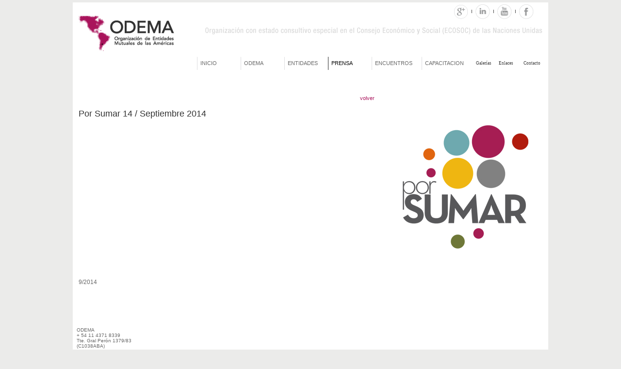

--- FILE ---
content_type: text/html; charset=iso-8859-1
request_url: https://www.odema.org/prensa/porsumar14.php
body_size: 2363
content:
<!DOCTYPE html PUBLIC "-//W3C//DTD XHTML 1.0 Transitional//EN" "http://www.w3.org/TR/xhtml1/DTD/xhtml1-transitional.dtd">
<html xmlns="http://www.w3.org/1999/xhtml">
<head>
<meta content="text/html; charset=iso-8859-1" http-equiv=Content-Type> 

<title>ODEMA - PRENSA</title>



<link href="../styles.css" rel="stylesheet" type="text/css">

<script type="text/javascript" src="stmenu.js"></script>
<script type="text/javascript">
<!--
function MM_swapImgRestore() { //v3.0
  var i,x,a=document.MM_sr; for(i=0;a&&i<a.length&&(x=a[i])&&x.oSrc;i++) x.src=x.oSrc;
}
function MM_preloadImages() { //v3.0
  var d=document; if(d.images){ if(!d.MM_p) d.MM_p=new Array();
    var i,j=d.MM_p.length,a=MM_preloadImages.arguments; for(i=0; i<a.length; i++)
    if (a[i].indexOf("#")!=0){ d.MM_p[j]=new Image; d.MM_p[j++].src=a[i];}}
}

function MM_findObj(n, d) { //v4.01
  var p,i,x;  if(!d) d=document; if((p=n.indexOf("?"))>0&&parent.frames.length) {
    d=parent.frames[n.substring(p+1)].document; n=n.substring(0,p);}
  if(!(x=d[n])&&d.all) x=d.all[n]; for (i=0;!x&&i<d.forms.length;i++) x=d.forms[i][n];
  for(i=0;!x&&d.layers&&i<d.layers.length;i++) x=MM_findObj(n,d.layers[i].document);
  if(!x && d.getElementById) x=d.getElementById(n); return x;
}

function MM_swapImage() { //v3.0
  var i,j=0,x,a=MM_swapImage.arguments; document.MM_sr=new Array; for(i=0;i<(a.length-2);i+=3)
   if ((x=MM_findObj(a[i]))!=null){document.MM_sr[j++]=x; if(!x.oSrc) x.oSrc=x.src; x.src=a[i+2];}
}
//-->
</script>


</head>

<body>
<div id="contenido">
  <div id="head">

<table class="idiomas" width="56" border="0">
      <tr>
        <td><a href="https://plus.google.com/117667760023805475846" target="_blank" onmouseover="MM_swapImage('Image32','','../img/google_2.png',1)" onmouseout="MM_swapImgRestore()"><img src="../img/google_1.png" alt="Google +" name="Image32" width="34" height="32" border="0" id="Image32" /></a></td>
        <td>I</td>
        <td><a href="http://www.linkedin.com/in/odema" target="_blank" onmouseover="MM_swapImage('Image33','','img/../linked_2.png',1)" onmouseout="MM_swapImgRestore()"><img src="../img/linked_1.png" alt="linked in" name="Image33" width="34" height="32" border="0" id="Image33" /></a></td>
        <td>I</td>
        <td><a href="http://www.youtube.com/channel/UC05XNzQxwD7Mu0chLgDcMMA" target="_blank" onmouseover="MM_swapImage('Image34','','../img/youtube_2.png',1)" onmouseout="MM_swapImgRestore()"><img src="../img/youtube_1.png" alt="you tube" name="Image34" width="34" height="32" border="0" id="Image34" /></a></td>
        <td>I</td>
        <td><a href="https://www.facebook.com/odemainternacional/" target="_blank" onmouseover="MM_swapImage('Image50','','../img/facebook_2.png',1)" onmouseout="MM_swapImgRestore()"><img src="../img/facebook_1.png" alt="facebook" name="Image50" width="34" height="32" border="0" id="Image50" /></a></td>
      </tr>
    </table>
    
  </div>
  <div id="menu">
  
<table width="710" border="0">
  <tr>
    <td>
    






<script type="text/javascript">
<!--
stm_bm(["menu7b08",900,"","blank.gif",0,"","",0,0,250,0,1000,1,0,0,"","",0,0,1,2,"hand","hand","",1,25],this);
stm_bp("p0",[0,4,0,0,0,3,1,7,100,"",-2,"",-2,50,0,0,"#999999","","",3,0,0,""]);
stm_ai("p0i0",[0,"INICIO","","",-1,-1,0,"../index.html","_self","","","lin.png","lin_negra.png",1,27,0,"","",0,0,0,0,1,"",0,"",0,"","",3,3,0,0,"","","#666666","#000000","8pt 'Arial','Verdana'","8pt 'Arial','Verdana'",0,0,"","","","",0,0,0],90,0);
stm_aix("p0i1","p0i0",[0,"ODEMA","","",-1,-1,0,"../odema/alianzas.php","_self","","","lin.png","lin_negra.png",1,27,0,"","",7,7,0,0,1,"",0,"",0,"","",3,3,0,0,"#E6EFF9","#000000"],90,0);
stm_bpx("p1","p0",[1,4,0,0,10,2,5,0,100,"",-2,"",-2,50,0,0,"#999999","#404040"]);
stm_aix("p1i0","p0i0",[0,"Alianzas","","",-1,-1,0,"../odema/alianzas.php","_self","","","fechita.png","fechita.png",5,7,0,"","",0,0,0,0,1,"",0,"",0,"","",3,3,1,1,"#404040 #404040 #666666 #404040","#404040 #404040 #666666 #404040","#FFFFFF","#CCCCCC","9pt 'Arial','Verdana'","9pt 'Arial','Verdana'"],120,0);
stm_aix("p1i1","p1i0",[0,"Autoridades","","",-1,-1,0,"../odema/autoridades.php"],120,0);
stm_aix("p1i2","p1i0",[0,"Documentación","","",-1,-1,0,"../odema/documentacion.php"],120,0);
stm_aix("p1i3","p1i0",[0,"Hitos","","",-1,-1,0,"../odema/hitos.php"],120,0);
stm_aix("p1i4","p1i0",[0,"Identidad","","",-1,-1,0,"../odema/identidad.php"],120,0);
stm_aix("p1i4","p1i0",[0,"Personas Mayores","","",-1,-1,0,"../odema/adultos.php"],120,0);
stm_aix("p1i4","p1i0",[0,"Premio Buenas Prácticas","","",-1,-1,0,"../odema/premios.php"],120,0);
stm_ep();
stm_aix("p0i2","p0i1",[0,"ENTIDADES","","",-1,-1,0,"../entidades/miembros.php"],90,0);
stm_bpx("p2","p1",[]);
stm_aix("p2i0","p1i0",[0,"Miembros","","",-1,-1,0,"../entidades/miembros.php"],120,0);
stm_ep();
stm_aix("p0i3","p0i0",[0,"PRENSA","","",-1,-1,0,"noticias.php","_self","","","lin_negra.png","lin_negra.png",1,27,0,"","",7,7,0,0,1,"",0,"",0,"","",3,3,0,0,"#E6EFF9","#000000","#000000"],90,0);
stm_bpx("p3","p1",[]);
stm_aix("p3i0","p1i0",[0,"Noticias","","",-1,-1,0,"noticias.php"],120,0);
stm_aix("p3i0","p1i0",[0,"Anuarios","","",-1,-1,0,"anuarios.php"],120,0);
stm_aix("p3i1","p1i0",[0,"Recortes de Prensa","","",-1,-1,0,"recortes.php"],120,0);
stm_aix("p3i2","p1i0",[0,"Sin Fronteras","","",-1,-1,0,"sinfronteras.php"],120,0);
stm_aix("p3i3","p1i0",[0,"Por Sumar","","",-1,-1,0,"porsumar.php"],120,0);
stm_aix("p3i4","p1i0",[0,"Odema al día","","",-1,-1,0,"odemaaldia.php"],120,0);
stm_aix("p3i5","p1i0",[0,"Entre Todos","","",-1,-1,0,"entretodos.php"],120,0);
stm_ep();
stm_aix("p0i4","p0i1",[0,"ENCUENTROS","","",-1,-1,0,"../encuentros/congresos.php","_self","","","lin.png","lin_negra.png",1,27,0,"","",7,7,0,0,1,"",0,"",0,"","",3,0],90,0);
stm_bpx("p4","p1",[]);
stm_aix("p4i0","p1i0",[0,"Congresos","","",-1,-1,0,"../encuentros/congresos.php"],120,0);
stm_aix("p4i1","p1i0",[0,"Foros","","",-1,-1,0,"../encuentros/foros.php"],120,0);
stm_aix("p4i2","p1i0",[0,"Jornadas","","",-1,-1,0,"../encuentros/jornadas.php"],120,0);
stm_aix("p4i3","p1i0",[0,"Participaciones","","",-1,-1,0,"../encuentros/participaciones.php"],120,0);
stm_aix("p4i4","p1i0",[0,"Pasantías","","",-1,-1,0,"../encuentros/pasantias.php"],120,0);
stm_aix("p4i5","p1i0",[0,"Seminarios","","",-1,-1,0,"../encuentros/seminarios.php"],120,0);
stm_aix("p4i5","p1i0",[0,"Webinars","","",-1,-1,0,"../encuentros/webinars.php"],120,0);
stm_ep();
stm_aix("p0i4","p0i1",[0,"CAPACITACION","","",-1,-1,0,"../capacitacion/index.php","_self","","","lin.png","lin_negra.png",1,27,0,"","",7,7,0,0,1,"",0,"",0,"","",3,0],90,0);
stm_bpx("p4","p1",[]);
stm_aix("p4i0","p1i0",[0,"Aula virtual","","",-1,-1,0,"https://www.aula-institutomutualampf.org"],120,0);
stm_aix("p4i1","p1i0",[0,"Infografía","","",-1,-1,0,"../capacitacion/infografia.php"],120,0);
stm_aix("p4i1","p1i0",[0,"Programa Académico","","",-1,-1,0,"../capacitacion/programa.php"],120,0);
stm_ep();
stm_ep();
stm_em();
//-->
</script>








</td>
    <td align="right">
    
    


<script type="text/javascript">
<!--
stm_bm(["menu7445",900,"","blank.gif",0,"","",0,0,250,0,1000,1,0,0,"","",0,0,1,2,"hand","hand","",1,25],this);
stm_bp("p0",[0,4,0,0,2,3,0,0,100,"",-2,"",-2,50,0,0,"#999999","","",3,0,0,"#000000"]);
stm_ai("p0i0",[0,"Galerías","","",-1,-1,0,"../galerias.php","_self","","","","",0,0,0,"","",0,0,0,0,1,"",0,"",0,"","",3,3,0,0,"","","#333333","#999999","7pt Verdana","7pt Verdana",0,0,"","","","",0,0,0],45,0);
stm_aix("p0i2","p0i0",[0,"Enlaces","","",-1,-1,0,"../enlaces.php"],49,0);
stm_aix("p0i3","p0i0",[0,"Contacto","","",-1,-1,0,"../contacto.php"],60,0);
stm_ep();
stm_em();
//-->
</script>







    </td>
  </tr>
</table>
  
  </div><link href="file:///D|/GENERAL/proceso/AMPF/WEB ODEMA 2012/WEB ODEMA 2012/styles.css" rel="stylesheet" type="text/css" />
<link href="../../styles.css" rel="stylesheet" type="text/css" />

<table class="seccion_cont" width="980" border="0" cellpadding="10">
  <tr>
    <td width="620" valign="top" class="txt_seccion">
<div id="atras"><a href="javascript:history.back()" class="volver">volver</a></div>
<p><span class="tit_seccion">Por Sumar 14 / Septiembre 2014</span><br />
</p>
<table width="610" border="0" cellpadding="0" cellspacing="0">
  <tr valign="top">
        <td><iframe width="560" height="315" src="//www.youtube.com/embed/mFQFP2A0vB8?rel=0" frameborder="0" allowfullscreen></iframe>
          <br />          
          9/2014</td>
        </tr>
    </table><br /></td>
    <td width="320" valign="top"><img src="../img/seccion_porsumar.jpg" width="330" height="400" alt="img secci&oacute;n" /></td>
  </tr>
</table>
<br /> 
  <table width="980" border="0" cellpadding="8" cellspacing="0" id="pie">
    <tr>
      <td width="119" align="left">ODEMA<br />
        + 54 11 4371 8339<br />
        Tte. Gral Per&oacute;n 1379/83<br />
        (C1038ABA)<br />
        Buenos Aires, Argentina<br />
        <a href="mailto:info@odema.org" target="_blank">info@odema.org</a><br /><br />
        
      © Odema 2015</td>
      <td width="829"></td>
    </tr>
  </table>
</div>
</body>
</html>
 

--- FILE ---
content_type: text/css
request_url: https://www.odema.org/styles.css
body_size: 683
content:
@charset "utf-8";
/* CSS Document */

body {
	background-color: #EBEBEA;
	margin: 0px;
	padding: 0px;
}
#contenido {
	background-color: #FFF;
	width: 980px;
	margin-top: 0px;
	margin-right: auto;
	margin-bottom: 0px;
	margin-left: auto;
	min-height:500px;
}
#head {
	width: 980px;
	background-image: url(img/logo_odema.jpg);
	background-repeat: no-repeat;
	height: 106px;

}
div.sliderkit{
	margin-left: 3px;	
}

#menu {
	width: 730px;
 	float: right;
}

table.idiomas{
	font-family: Arial, Helvetica, sans-serif;
	font-size: 10px;
	color: #333333;
	text-decoration: none;
	text-transform: uppercase;
	margin-top: 5px;
	margin-right: 0px;
	margin-bottom: 0px;
	margin-left: 780px;
	}
	
table.idiomas a{
	font-family: Arial, Helvetica, sans-serif;
	font-size: 10px;
	color: #333333;
	text-decoration: none;
	text-transform: uppercase;
}

table.idiomas a:hover{
	color: #999;
	text-decoration: none;
}
.titnoticia{
	font-family: Arial, Helvetica, sans-serif;
	font-size: 12px;
	color: #666;	
	}
	
#pie{
	font-family: Arial, Helvetica, sans-serif;
	font-size: 10px;
	color: #666;
	margin-top: 25px;
}

#pie a{
	font-family: Arial, Helvetica, sans-serif;
	font-size: 10px;
	color: #666;
	text-decoration: none;
}
#pie a:hover{
	color: #A9135B;
}

/* SECCIÓN */

.seccion_cont  {
	padding-top: 30px;
}



.tit_seccion{
	color:#333;
	font-weight:normal;
	font-family: Arial, Helvetica, sans-serif;
	font-size: 18px;
}
.subtit_seccion{
	color:#999;
	font-weight:bold;
	font-family: Arial, Helvetica, sans-serif;
	font-size: 15px;
}
.subtit_seminario{
	color:#D87227;
	font-weight:normal;
	font-family: Arial, Helvetica, sans-serif;
	font-size: 15px;
}

.txt_seccion{
	color:#666;
	font-weight:normal;
	font-family: Arial, Helvetica, sans-serif;
	font-size: 12px;
	line-height: 20px;
	text-align: left;
}
.ejemplo{
	color: #0288D1;
	font-weight: normal;
	font-family: Arial, Helvetica, sans-serif;
	font-size: 12px;
	line-height: 20px;
	text-align: left;
}
.link_seccion{
	color:#000;
	font-weight:normal;
	font-family: Arial, Helvetica, sans-serif;
	font-size: 13px;
	text-decoration: none;
}
.link_seccion:hover{
	text-decoration: underline;
	color: #666;
}
.publicado_seccion{
	color:#828282;
	font-weight:normal;
	font-family: Arial, Helvetica, sans-serif;
	font-size: 12px;
	line-height: 20px;
	font-style: italic;
}
#atras{
	text-align: right;
}
.volver{
	font-family: Arial, Helvetica, sans-serif;
	font-size: 11px;
	color: #A9135B;
	text-decoration: none;
}
.volver:hover{
	color: #666;
}

form{
	text-align: left;
	margin-left: 50px;	
}
.txt_form{
	color:#333;
	font-weight:normal;
	font-family: Arial, Helvetica, sans-serif;
	font-size: 15px;
	line-height: 20px;
}
div.e2_photo_gallery{
	margin-top: 100px;
	
	}
div.sliderkit-nav-clip{
	height: 55px!important;
	}
div.sliderkit-nav-clip ul{
	height: 55px!important;
	}
div.sliderkit-nav-clip ul li{
	height: 55px!important;

	}
.practicaslink{
	color: #FFF;
	font-weight: bolder;
	font-family: Arial, Helvetica, sans-serif;
	font-size: 15px;
	text-decoration: none;
}
.practicaslink:hover{
	color: #CCC;
}
.invitacion{
	color: #45ABDC;
	font-weight: bold;
	font-family: Arial, Helvetica, sans-serif;
	font-size: 13px;
	line-height: 20px;
	text-align: center;
	text-decoration: none;
}
.invitacion:hover{
	color: #931151;
	text-decoration: none;
}
.divcondo{
margin-top:50px;
padding:20px;
text-align:center!important;
}
.divcondo table{
	margin-right: auto;
	margin-left: auto;
}